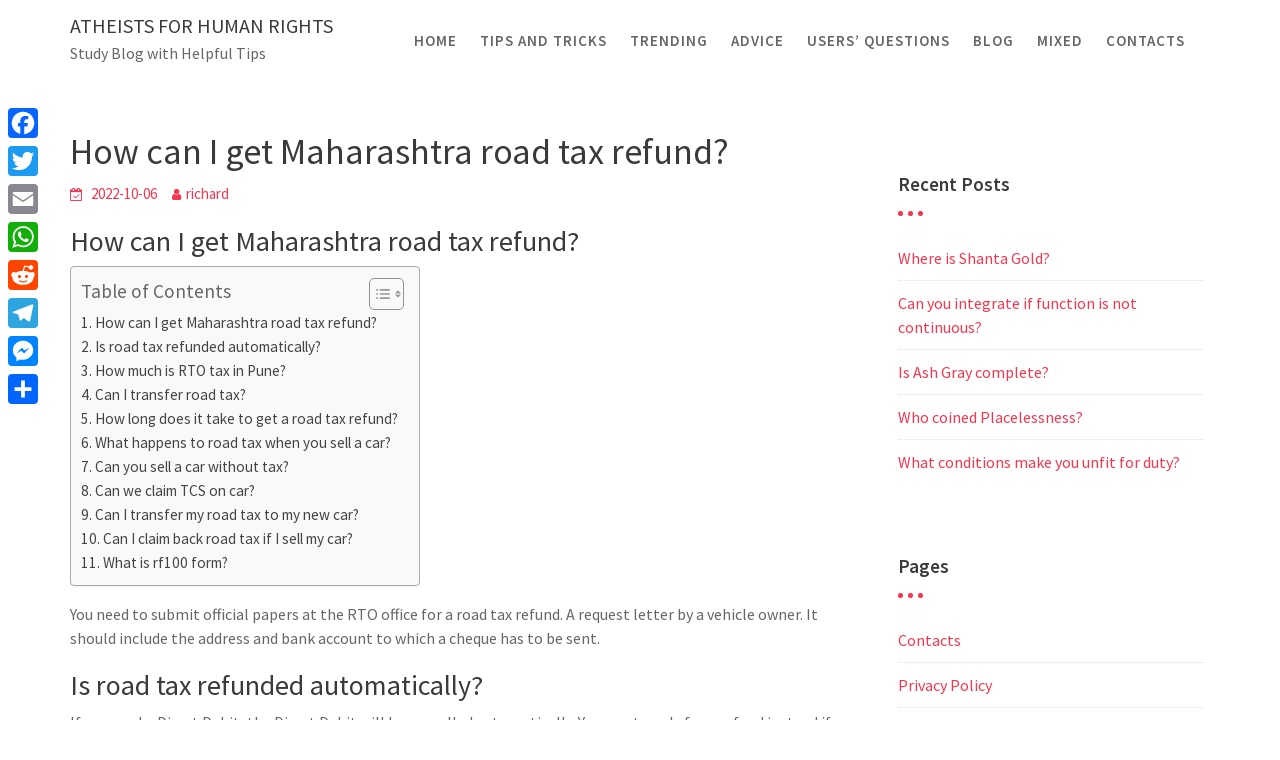

--- FILE ---
content_type: text/html; charset=UTF-8
request_url: https://www.atheistsforhumanrights.org/how-can-i-get-maharashtra-road-tax-refund/
body_size: 12799
content:
<!DOCTYPE html><html lang="en-US">
        	<head>

		        <meta charset="UTF-8">
         <meta name="viewport" content="width=device-width, initial-scale=1, maximum-scale=1, user-scalable=no">
        <link rel="profile" href="//gmpg.org/xfn/11">
        <title>How can I get Maharashtra road tax refund? &#8211; Atheists for human rights</title>
<meta name='robots' content='max-image-preview:large' />
	<style>img:is([sizes="auto" i], [sizes^="auto," i]) { contain-intrinsic-size: 3000px 1500px }</style>
	<link rel='dns-prefetch' href='//static.addtoany.com' />
<link rel='dns-prefetch' href='//www.atheistsforhumanrights.org' />
<link rel='dns-prefetch' href='//fonts.googleapis.com' />
<link rel='stylesheet' id='wp-block-library-css' href='https://www.atheistsforhumanrights.org/wp-includes/css/dist/block-library/style.min.css?ver=6.7.4' type='text/css' media='all' />
<style id='wp-block-library-theme-inline-css' type='text/css'>
.wp-block-audio :where(figcaption){color:#555;font-size:13px;text-align:center}.is-dark-theme .wp-block-audio :where(figcaption){color:#ffffffa6}.wp-block-audio{margin:0 0 1em}.wp-block-code{border:1px solid #ccc;border-radius:4px;font-family:Menlo,Consolas,monaco,monospace;padding:.8em 1em}.wp-block-embed :where(figcaption){color:#555;font-size:13px;text-align:center}.is-dark-theme .wp-block-embed :where(figcaption){color:#ffffffa6}.wp-block-embed{margin:0 0 1em}.blocks-gallery-caption{color:#555;font-size:13px;text-align:center}.is-dark-theme .blocks-gallery-caption{color:#ffffffa6}:root :where(.wp-block-image figcaption){color:#555;font-size:13px;text-align:center}.is-dark-theme :root :where(.wp-block-image figcaption){color:#ffffffa6}.wp-block-image{margin:0 0 1em}.wp-block-pullquote{border-bottom:4px solid;border-top:4px solid;color:currentColor;margin-bottom:1.75em}.wp-block-pullquote cite,.wp-block-pullquote footer,.wp-block-pullquote__citation{color:currentColor;font-size:.8125em;font-style:normal;text-transform:uppercase}.wp-block-quote{border-left:.25em solid;margin:0 0 1.75em;padding-left:1em}.wp-block-quote cite,.wp-block-quote footer{color:currentColor;font-size:.8125em;font-style:normal;position:relative}.wp-block-quote:where(.has-text-align-right){border-left:none;border-right:.25em solid;padding-left:0;padding-right:1em}.wp-block-quote:where(.has-text-align-center){border:none;padding-left:0}.wp-block-quote.is-large,.wp-block-quote.is-style-large,.wp-block-quote:where(.is-style-plain){border:none}.wp-block-search .wp-block-search__label{font-weight:700}.wp-block-search__button{border:1px solid #ccc;padding:.375em .625em}:where(.wp-block-group.has-background){padding:1.25em 2.375em}.wp-block-separator.has-css-opacity{opacity:.4}.wp-block-separator{border:none;border-bottom:2px solid;margin-left:auto;margin-right:auto}.wp-block-separator.has-alpha-channel-opacity{opacity:1}.wp-block-separator:not(.is-style-wide):not(.is-style-dots){width:100px}.wp-block-separator.has-background:not(.is-style-dots){border-bottom:none;height:1px}.wp-block-separator.has-background:not(.is-style-wide):not(.is-style-dots){height:2px}.wp-block-table{margin:0 0 1em}.wp-block-table td,.wp-block-table th{word-break:normal}.wp-block-table :where(figcaption){color:#555;font-size:13px;text-align:center}.is-dark-theme .wp-block-table :where(figcaption){color:#ffffffa6}.wp-block-video :where(figcaption){color:#555;font-size:13px;text-align:center}.is-dark-theme .wp-block-video :where(figcaption){color:#ffffffa6}.wp-block-video{margin:0 0 1em}:root :where(.wp-block-template-part.has-background){margin-bottom:0;margin-top:0;padding:1.25em 2.375em}
</style>
<style id='classic-theme-styles-inline-css' type='text/css'>
/*! This file is auto-generated */
.wp-block-button__link{color:#fff;background-color:#32373c;border-radius:9999px;box-shadow:none;text-decoration:none;padding:calc(.667em + 2px) calc(1.333em + 2px);font-size:1.125em}.wp-block-file__button{background:#32373c;color:#fff;text-decoration:none}
</style>
<style id='global-styles-inline-css' type='text/css'>
:root{--wp--preset--aspect-ratio--square: 1;--wp--preset--aspect-ratio--4-3: 4/3;--wp--preset--aspect-ratio--3-4: 3/4;--wp--preset--aspect-ratio--3-2: 3/2;--wp--preset--aspect-ratio--2-3: 2/3;--wp--preset--aspect-ratio--16-9: 16/9;--wp--preset--aspect-ratio--9-16: 9/16;--wp--preset--color--black: #000000;--wp--preset--color--cyan-bluish-gray: #abb8c3;--wp--preset--color--white: #ffffff;--wp--preset--color--pale-pink: #f78da7;--wp--preset--color--vivid-red: #cf2e2e;--wp--preset--color--luminous-vivid-orange: #ff6900;--wp--preset--color--luminous-vivid-amber: #fcb900;--wp--preset--color--light-green-cyan: #7bdcb5;--wp--preset--color--vivid-green-cyan: #00d084;--wp--preset--color--pale-cyan-blue: #8ed1fc;--wp--preset--color--vivid-cyan-blue: #0693e3;--wp--preset--color--vivid-purple: #9b51e0;--wp--preset--gradient--vivid-cyan-blue-to-vivid-purple: linear-gradient(135deg,rgba(6,147,227,1) 0%,rgb(155,81,224) 100%);--wp--preset--gradient--light-green-cyan-to-vivid-green-cyan: linear-gradient(135deg,rgb(122,220,180) 0%,rgb(0,208,130) 100%);--wp--preset--gradient--luminous-vivid-amber-to-luminous-vivid-orange: linear-gradient(135deg,rgba(252,185,0,1) 0%,rgba(255,105,0,1) 100%);--wp--preset--gradient--luminous-vivid-orange-to-vivid-red: linear-gradient(135deg,rgba(255,105,0,1) 0%,rgb(207,46,46) 100%);--wp--preset--gradient--very-light-gray-to-cyan-bluish-gray: linear-gradient(135deg,rgb(238,238,238) 0%,rgb(169,184,195) 100%);--wp--preset--gradient--cool-to-warm-spectrum: linear-gradient(135deg,rgb(74,234,220) 0%,rgb(151,120,209) 20%,rgb(207,42,186) 40%,rgb(238,44,130) 60%,rgb(251,105,98) 80%,rgb(254,248,76) 100%);--wp--preset--gradient--blush-light-purple: linear-gradient(135deg,rgb(255,206,236) 0%,rgb(152,150,240) 100%);--wp--preset--gradient--blush-bordeaux: linear-gradient(135deg,rgb(254,205,165) 0%,rgb(254,45,45) 50%,rgb(107,0,62) 100%);--wp--preset--gradient--luminous-dusk: linear-gradient(135deg,rgb(255,203,112) 0%,rgb(199,81,192) 50%,rgb(65,88,208) 100%);--wp--preset--gradient--pale-ocean: linear-gradient(135deg,rgb(255,245,203) 0%,rgb(182,227,212) 50%,rgb(51,167,181) 100%);--wp--preset--gradient--electric-grass: linear-gradient(135deg,rgb(202,248,128) 0%,rgb(113,206,126) 100%);--wp--preset--gradient--midnight: linear-gradient(135deg,rgb(2,3,129) 0%,rgb(40,116,252) 100%);--wp--preset--font-size--small: 13px;--wp--preset--font-size--medium: 20px;--wp--preset--font-size--large: 36px;--wp--preset--font-size--x-large: 42px;--wp--preset--spacing--20: 0.44rem;--wp--preset--spacing--30: 0.67rem;--wp--preset--spacing--40: 1rem;--wp--preset--spacing--50: 1.5rem;--wp--preset--spacing--60: 2.25rem;--wp--preset--spacing--70: 3.38rem;--wp--preset--spacing--80: 5.06rem;--wp--preset--shadow--natural: 6px 6px 9px rgba(0, 0, 0, 0.2);--wp--preset--shadow--deep: 12px 12px 50px rgba(0, 0, 0, 0.4);--wp--preset--shadow--sharp: 6px 6px 0px rgba(0, 0, 0, 0.2);--wp--preset--shadow--outlined: 6px 6px 0px -3px rgba(255, 255, 255, 1), 6px 6px rgba(0, 0, 0, 1);--wp--preset--shadow--crisp: 6px 6px 0px rgba(0, 0, 0, 1);}:where(.is-layout-flex){gap: 0.5em;}:where(.is-layout-grid){gap: 0.5em;}body .is-layout-flex{display: flex;}.is-layout-flex{flex-wrap: wrap;align-items: center;}.is-layout-flex > :is(*, div){margin: 0;}body .is-layout-grid{display: grid;}.is-layout-grid > :is(*, div){margin: 0;}:where(.wp-block-columns.is-layout-flex){gap: 2em;}:where(.wp-block-columns.is-layout-grid){gap: 2em;}:where(.wp-block-post-template.is-layout-flex){gap: 1.25em;}:where(.wp-block-post-template.is-layout-grid){gap: 1.25em;}.has-black-color{color: var(--wp--preset--color--black) !important;}.has-cyan-bluish-gray-color{color: var(--wp--preset--color--cyan-bluish-gray) !important;}.has-white-color{color: var(--wp--preset--color--white) !important;}.has-pale-pink-color{color: var(--wp--preset--color--pale-pink) !important;}.has-vivid-red-color{color: var(--wp--preset--color--vivid-red) !important;}.has-luminous-vivid-orange-color{color: var(--wp--preset--color--luminous-vivid-orange) !important;}.has-luminous-vivid-amber-color{color: var(--wp--preset--color--luminous-vivid-amber) !important;}.has-light-green-cyan-color{color: var(--wp--preset--color--light-green-cyan) !important;}.has-vivid-green-cyan-color{color: var(--wp--preset--color--vivid-green-cyan) !important;}.has-pale-cyan-blue-color{color: var(--wp--preset--color--pale-cyan-blue) !important;}.has-vivid-cyan-blue-color{color: var(--wp--preset--color--vivid-cyan-blue) !important;}.has-vivid-purple-color{color: var(--wp--preset--color--vivid-purple) !important;}.has-black-background-color{background-color: var(--wp--preset--color--black) !important;}.has-cyan-bluish-gray-background-color{background-color: var(--wp--preset--color--cyan-bluish-gray) !important;}.has-white-background-color{background-color: var(--wp--preset--color--white) !important;}.has-pale-pink-background-color{background-color: var(--wp--preset--color--pale-pink) !important;}.has-vivid-red-background-color{background-color: var(--wp--preset--color--vivid-red) !important;}.has-luminous-vivid-orange-background-color{background-color: var(--wp--preset--color--luminous-vivid-orange) !important;}.has-luminous-vivid-amber-background-color{background-color: var(--wp--preset--color--luminous-vivid-amber) !important;}.has-light-green-cyan-background-color{background-color: var(--wp--preset--color--light-green-cyan) !important;}.has-vivid-green-cyan-background-color{background-color: var(--wp--preset--color--vivid-green-cyan) !important;}.has-pale-cyan-blue-background-color{background-color: var(--wp--preset--color--pale-cyan-blue) !important;}.has-vivid-cyan-blue-background-color{background-color: var(--wp--preset--color--vivid-cyan-blue) !important;}.has-vivid-purple-background-color{background-color: var(--wp--preset--color--vivid-purple) !important;}.has-black-border-color{border-color: var(--wp--preset--color--black) !important;}.has-cyan-bluish-gray-border-color{border-color: var(--wp--preset--color--cyan-bluish-gray) !important;}.has-white-border-color{border-color: var(--wp--preset--color--white) !important;}.has-pale-pink-border-color{border-color: var(--wp--preset--color--pale-pink) !important;}.has-vivid-red-border-color{border-color: var(--wp--preset--color--vivid-red) !important;}.has-luminous-vivid-orange-border-color{border-color: var(--wp--preset--color--luminous-vivid-orange) !important;}.has-luminous-vivid-amber-border-color{border-color: var(--wp--preset--color--luminous-vivid-amber) !important;}.has-light-green-cyan-border-color{border-color: var(--wp--preset--color--light-green-cyan) !important;}.has-vivid-green-cyan-border-color{border-color: var(--wp--preset--color--vivid-green-cyan) !important;}.has-pale-cyan-blue-border-color{border-color: var(--wp--preset--color--pale-cyan-blue) !important;}.has-vivid-cyan-blue-border-color{border-color: var(--wp--preset--color--vivid-cyan-blue) !important;}.has-vivid-purple-border-color{border-color: var(--wp--preset--color--vivid-purple) !important;}.has-vivid-cyan-blue-to-vivid-purple-gradient-background{background: var(--wp--preset--gradient--vivid-cyan-blue-to-vivid-purple) !important;}.has-light-green-cyan-to-vivid-green-cyan-gradient-background{background: var(--wp--preset--gradient--light-green-cyan-to-vivid-green-cyan) !important;}.has-luminous-vivid-amber-to-luminous-vivid-orange-gradient-background{background: var(--wp--preset--gradient--luminous-vivid-amber-to-luminous-vivid-orange) !important;}.has-luminous-vivid-orange-to-vivid-red-gradient-background{background: var(--wp--preset--gradient--luminous-vivid-orange-to-vivid-red) !important;}.has-very-light-gray-to-cyan-bluish-gray-gradient-background{background: var(--wp--preset--gradient--very-light-gray-to-cyan-bluish-gray) !important;}.has-cool-to-warm-spectrum-gradient-background{background: var(--wp--preset--gradient--cool-to-warm-spectrum) !important;}.has-blush-light-purple-gradient-background{background: var(--wp--preset--gradient--blush-light-purple) !important;}.has-blush-bordeaux-gradient-background{background: var(--wp--preset--gradient--blush-bordeaux) !important;}.has-luminous-dusk-gradient-background{background: var(--wp--preset--gradient--luminous-dusk) !important;}.has-pale-ocean-gradient-background{background: var(--wp--preset--gradient--pale-ocean) !important;}.has-electric-grass-gradient-background{background: var(--wp--preset--gradient--electric-grass) !important;}.has-midnight-gradient-background{background: var(--wp--preset--gradient--midnight) !important;}.has-small-font-size{font-size: var(--wp--preset--font-size--small) !important;}.has-medium-font-size{font-size: var(--wp--preset--font-size--medium) !important;}.has-large-font-size{font-size: var(--wp--preset--font-size--large) !important;}.has-x-large-font-size{font-size: var(--wp--preset--font-size--x-large) !important;}
:where(.wp-block-post-template.is-layout-flex){gap: 1.25em;}:where(.wp-block-post-template.is-layout-grid){gap: 1.25em;}
:where(.wp-block-columns.is-layout-flex){gap: 2em;}:where(.wp-block-columns.is-layout-grid){gap: 2em;}
:root :where(.wp-block-pullquote){font-size: 1.5em;line-height: 1.6;}
</style>
<link rel='stylesheet' id='ez-toc-css' href='https://www.atheistsforhumanrights.org/wp-content/plugins/easy-table-of-contents/assets/css/screen.min.css?ver=2.0.71' type='text/css' media='all' />
<style id='ez-toc-inline-css' type='text/css'>
div#ez-toc-container .ez-toc-title {font-size: 120%;}div#ez-toc-container .ez-toc-title {font-weight: 500;}div#ez-toc-container ul li {font-size: 95%;}div#ez-toc-container ul li {font-weight: 500;}div#ez-toc-container nav ul ul li {font-size: 90%;}
.ez-toc-container-direction {direction: ltr;}.ez-toc-counter ul{counter-reset: item ;}.ez-toc-counter nav ul li a::before {content: counters(item, '.', decimal) '. ';display: inline-block;counter-increment: item;flex-grow: 0;flex-shrink: 0;margin-right: .2em; float: left; }.ez-toc-widget-direction {direction: ltr;}.ez-toc-widget-container ul{counter-reset: item ;}.ez-toc-widget-container nav ul li a::before {content: counters(item, '.', decimal) '. ';display: inline-block;counter-increment: item;flex-grow: 0;flex-shrink: 0;margin-right: .2em; float: left; }
</style>
<link rel='stylesheet' id='travel-way-googleapis-css' href='//fonts.googleapis.com/css?family=Playfair+Display:400,400i,700,700i,900,900i|Source+Sans+Pro:200,200i,300,300i,400,400i,600,600i,700,700i,900,900i' type='text/css' media='all' />
<link rel='stylesheet' id='bootstrap-css' href='https://www.atheistsforhumanrights.org/wp-content/themes/travel-way/assets/library/bootstrap/css/bootstrap.min.css?ver=3.3.6' type='text/css' media='all' />
<link rel='stylesheet' id='font-awesome-css' href='https://www.atheistsforhumanrights.org/wp-content/themes/travel-way/assets/library/Font-Awesome/css/font-awesome.min.css?ver=4.7.0' type='text/css' media='all' />
<link rel='stylesheet' id='slick-css' href='https://www.atheistsforhumanrights.org/wp-content/themes/travel-way/assets/library/slick/slick.css?ver=1.3.3' type='text/css' media='all' />
<link rel='stylesheet' id='magnific-popup-css' href='https://www.atheistsforhumanrights.org/wp-content/themes/travel-way/assets/library/magnific-popup/magnific-popup.css?ver=1.1.0' type='text/css' media='all' />
<link rel='stylesheet' id='travel-way-style-css' href='https://www.atheistsforhumanrights.org/wp-content/themes/travel-way/style.css?ver=6.7.4' type='text/css' media='all' />
<style id='travel-way-style-inline-css' type='text/css'>

            .top-header{
                background-color: #77a6f7;
            }
            .site-footer{
                background-color: #434a54;
            }
            .copy-right{
                background-color: #414852;
            }
	        .site-title:hover,
	        .site-title a:hover,
			 .at-social .socials li a,
			 .primary-color,
			 article.post .entry-header .cat-links a,
			 #travel-way-breadcrumbs a:hover,
			 #travel-way-breadcrumbs a:focus,
			 .woocommerce .star-rating, 
            .woocommerce ul.products li.product .star-rating,
            .woocommerce p.stars a,
            .woocommerce ul.products li.product .price,
            .woocommerce ul.products li.product .price ins .amount,
            .woocommerce a.button.add_to_cart_button:hover,
            .woocommerce a.button.add_to_cart_button:focus,
            .woocommerce a.added_to_cart:hover,
            .woocommerce a.added_to_cart:focus,
            .woocommerce a.button.product_type_grouped:hover,
            .woocommerce a.button.product_type_grouped:focus,
            .woocommerce a.button.product_type_external:hover,
            .woocommerce a.button.product_type_external:focus,
            .woocommerce .cart .button:hover,
            .woocommerce .cart .button:focus,
            .woocommerce .cart input.button:hover,
            .woocommerce .cart input.button:focus,
            .woocommerce #respond input#submit.alt:hover,
            .woocommerce #respond input#submit.alt:focus,
			.woocommerce a.button.alt:hover,
			.woocommerce a.button.alt:focus,
			.woocommerce button.button.alt:hover,
			.woocommerce button.button.alt:focus,
			.woocommerce input.button.alt:hover,
			.woocommerce input.button.alt:focus,
			.woocommerce .woocommerce-info .button:hover,
			.woocommerce .woocommerce-info .button:focus,
			.woocommerce .widget_shopping_cart_content .buttons a.button:hover,
			.woocommerce .widget_shopping_cart_content .buttons a.button:focus,
			.woocommerce div.product .woocommerce-tabs ul.tabs li a,
			.woocommerce-message::before,
			i.slick-arrow:hover,
			i.slick-arrow:focus,
			.acme-contact .contact-page-content ul li strong,
            .main-navigation .acme-normal-page .current_page_item a,
            .main-navigation .acme-normal-page .current-menu-item a,
            .main-navigation .active a,
            .main-navigation .navbar-nav >li a:hover,
            .main-navigation .navbar-nav >li a:focus,
            .main-navigation li li a:hover,
            .main-navigation li li a:focus,
            .acme-contact .contact-page-content ul li strong{
                color: #77a6f7;
            }
            .navbar .navbar-toggle:hover,
            .navbar .navbar-toggle:focus,
            .main-navigation .current_page_ancestor > a:before,
            .comment-form .form-submit input,
            .btn-primary,
            .wpcf7-form input.wpcf7-submit,
            .wpcf7-form input.wpcf7-submit:hover,
            .wpcf7-form input.wpcf7-submit:focus,
            .sm-up-container,
            .btn-primary.btn-reverse:before,
            #at-shortcode-bootstrap-modal .modal-header,
            article.post .entry-header .cat-links a,
            .primary-bg,
			.navigation.pagination .nav-links .page-numbers.current,
			.navigation.pagination .nav-links a.page-numbers:hover,
			.navigation.pagination .nav-links a.page-numbers:focus,
            .woocommerce .product .onsale,
			.woocommerce span.onsale,
			.woocommerce a.button.add_to_cart_button,
			.woocommerce a.added_to_cart,
            .woocommerce a.button.product_type_grouped,
			.woocommerce a.button.product_type_grouped,
			.woocommerce a.button.product_type_external,
			.woocommerce .single-product #respond input#submit.alt,
			.woocommerce .single-product a.button.alt,
			.woocommerce .single-product button.button.alt,
			.woocommerce .single-product input.button.alt,
			.woocommerce #respond input#submit.alt,
			.woocommerce a.button.alt,
			.woocommerce button.button.alt,
			.woocommerce input.button.alt,
			.woocommerce .widget_shopping_cart_content .buttons a.button,
			.woocommerce div.product .woocommerce-tabs ul.tabs li:hover,
			.woocommerce div.product .woocommerce-tabs ul.tabs li:focus,
			.woocommerce div.product .woocommerce-tabs ul.tabs li.active,
			.woocommerce .cart .button,
			.woocommerce .cart input.button,
			.woocommerce input.button:disabled, 
			.woocommerce input.button:disabled[disabled],
			.woocommerce input.button:disabled:hover, 
			.woocommerce input.button:disabled:focus, 
			.woocommerce input.button:disabled[disabled]:hover,
			.woocommerce input.button:disabled[disabled]:focus,
			 .woocommerce nav.woocommerce-pagination ul li a:focus, 
			 .woocommerce nav.woocommerce-pagination ul li a:hover, 
			 .woocommerce nav.woocommerce-pagination ul li a:focus, 
			 .woocommerce nav.woocommerce-pagination ul li span.current,
			 .woocommerce a.button.wc-forward,
			 .woocommerce .widget_price_filter .ui-slider .ui-slider-range,
			 .woocommerce .widget_price_filter .ui-slider .ui-slider-handle,
			 .navbar .cart-wrap .acme-cart-views a span,
             .woocommerce-MyAccount-navigation ul > li> a:hover,
             .woocommerce-MyAccount-navigation ul > li> a:focus,
             .woocommerce-MyAccount-navigation ul > li.is-active > a,
              .woocommerce a.button.alt.disabled, 
              .woocommerce a.button.alt.disabled:hover, 
              .woocommerce a.button.alt.disabled:focus, 
              .woocommerce a.button.alt:disabled, 
              .woocommerce a.button.alt:disabled:hover, 
              .woocommerce a.button.alt:disabled:focus, 
              .woocommerce a.button.alt:disabled[disabled], 
              .woocommerce a.button.alt:disabled[disabled]:hover, 
              .woocommerce a.button.alt:disabled[disabled]:focus, 
              .woocommerce button.button.alt.disabled{
                background-color: #77a6f7;
                color:#fff;
                border:1px solid #77a6f7;
            }
            .woocommerce .cart .button, 
            .woocommerce .cart input.button,
            .woocommerce a.button.add_to_cart_button,
            .woocommerce a.added_to_cart,
            .woocommerce a.button.product_type_grouped,
            .woocommerce a.button.product_type_external,
            .woocommerce .cart .button,
            .woocommerce .single-product #respond input#submit.alt,
			.woocommerce .single-product a.button.alt,
			.woocommerce .single-product button.button.alt,
			.woocommerce .single-product input.button.alt,
			.woocommerce #respond input#submit.alt,
			.woocommerce a.button.alt,
			.woocommerce button.button.alt,
			.woocommerce input.button.alt,
			.woocommerce .widget_shopping_cart_content .buttons a.button,
			.woocommerce div.product .woocommerce-tabs ul.tabs:before{
                border: 1px solid #77a6f7;
            }
            .blog article.sticky{
                border-bottom: 2px solid #77a6f7;
            }
        a,
        .posted-on a,
        .single-item .fa,
        .author.vcard a,
        .cat-links a,
        .comments-link a,
        .edit-link a,
        .tags-links a,
        .byline a,
        .nav-links a,
        .widget li a,
        .entry-meta i.fa, 
        .entry-footer i.fa{
            color: #f4364f;
        }
        a:hover,
        a:active,
        a:focus,
        .posted-on a:hover,
        .posted-on a:focus,
        .single-item .fa:hover,
        .single-item .fa:focus,
        .author.vcard a:hover,
        .author.vcard a:focus,
        .cat-links a:hover,
        .cat-links a:focus,
        .comments-link a:hover,
        .comments-link a:focus,
        .edit-link a:hover,
        .edit-link a:focus,
        .tags-links a:hover,
        .tags-links a:focus,
        .byline a:hover,
        .byline a:focus,
        .nav-links a:hover,
        .nav-links a:focus,
        .widget li a:hover,
        .widget li a:focus{
            color: #fc002a;
        }
       .btn-reverse{
            color: #77a6f7;
        }
       .btn-reverse:hover,
       .btn-reverse:focus,
       .image-slider-wrapper .slider-content .btn-reverse:hover,
       .image-slider-wrapper .slider-content .btn-reverse:focus,
       .at-widgets.at-parallax .btn-reverse:hover,
       .at-widgets.at-parallax .btn-reverse:focus{
            background: #77a6f7;
            color:#fff;
            border-color:#77a6f7;
        }        
       .woocommerce #respond input#submit, 
       .woocommerce a.button, 
       .woocommerce button.button, 
       .woocommerce input.button{
            background: #77a6f7;
            color:#fff;
        }
       .team-img-box:before{
            -webkit-box-shadow: 0 -106px 92px -35px #77a6f7 inset;
			box-shadow: 0 -106px 92px -35px #77a6f7 inset;
        }
        article.post .entry-header .cat-links a:after{
            background: #77a6f7;
        }
        .contact-form div.wpforms-container-full .wpforms-form input[type='submit'], 
        .contact-form div.wpforms-container-full .wpforms-form button[type='submit'], 
        .contact-form div.wpforms-container-full .wpforms-form .wpforms-page-button{
			background-color: #77a6f7;
            color:#fff;
            border:1px solid #77a6f7;
        }
        .at-widget-title-wrapper:after{
            background-color: #f4364f;
            box-shadow: 15px 0 #f4364f, -15px 0 #f4364f;

        }
        .sidebar .widget-title::after {
            background-color: #f4364f;
            box-shadow: 10px 0 #f4364f, -10px 0 #f4364f;

        }
        .summary.entry-summary .price ins .woocommerce-price-amount.amount{
            color: #f4364f;

        }
        .featured-entries-col + .at-action-wrapper .slick-arrow{
            background-color: #77a6f7;
            border: 2px solid #f7faff;

        }
        .search-block #searchsubmit, 
        .widget_search #searchsubmit{
            background-color: #77a6f7;
            color:#fff;

        }
        .woocommerce ul.products li.product .price,
        .woocommerce ul.products li.product .price ins .amount{
            color: #f4364f;
        }
</style>
<link rel='stylesheet' id='travel-way-block-front-styles-css' href='https://www.atheistsforhumanrights.org/wp-content/themes/travel-way/acmethemes/gutenberg/gutenberg-front.css?ver=1.0' type='text/css' media='all' />
<link rel='stylesheet' id='addtoany-css' href='https://www.atheistsforhumanrights.org/wp-content/plugins/add-to-any/addtoany.min.css?ver=1.16' type='text/css' media='all' />
<style id='addtoany-inline-css' type='text/css'>
@media screen and (max-width:980px){
.a2a_floating_style.a2a_vertical_style{display:none;}
}
</style>
<script type="text/javascript" id="addtoany-core-js-before">
/* <![CDATA[ */
window.a2a_config=window.a2a_config||{};a2a_config.callbacks=[];a2a_config.overlays=[];a2a_config.templates={};
/* ]]> */
</script>
<script type="text/javascript" defer src="https://static.addtoany.com/menu/page.js" id="addtoany-core-js"></script>
<script type="text/javascript" src="https://www.atheistsforhumanrights.org/wp-includes/js/jquery/jquery.min.js?ver=3.7.1" id="jquery-core-js"></script>
<script type="text/javascript" src="https://www.atheistsforhumanrights.org/wp-includes/js/jquery/jquery-migrate.min.js?ver=3.4.1" id="jquery-migrate-js"></script>
<script type="text/javascript" defer src="https://www.atheistsforhumanrights.org/wp-content/plugins/add-to-any/addtoany.min.js?ver=1.1" id="addtoany-jquery-js"></script>
<!--[if lt IE 9]>
<script type="text/javascript" src="https://www.atheistsforhumanrights.org/wp-content/themes/travel-way/assets/library/html5shiv/html5shiv.min.js?ver=3.7.3" id="html5-js"></script>
<![endif]-->
<!--[if lt IE 9]>
<script type="text/javascript" src="https://www.atheistsforhumanrights.org/wp-content/themes/travel-way/assets/library/respond/respond.min.js?ver=1.1.2" id="respond-js"></script>
<![endif]-->
<link rel="https://api.w.org/" href="https://www.atheistsforhumanrights.org/wp-json/" /><link rel="alternate" title="JSON" type="application/json" href="https://www.atheistsforhumanrights.org/wp-json/wp/v2/posts/9914" /><meta name="generator" content="WordPress 6.7.4" />
<link rel="canonical" href="https://www.atheistsforhumanrights.org/how-can-i-get-maharashtra-road-tax-refund/" />
<link rel='shortlink' href='https://www.atheistsforhumanrights.org/?p=9914' />
<link rel="alternate" title="oEmbed (JSON)" type="application/json+oembed" href="https://www.atheistsforhumanrights.org/wp-json/oembed/1.0/embed?url=https%3A%2F%2Fwww.atheistsforhumanrights.org%2Fhow-can-i-get-maharashtra-road-tax-refund%2F" />
<link rel="alternate" title="oEmbed (XML)" type="text/xml+oembed" href="https://www.atheistsforhumanrights.org/wp-json/oembed/1.0/embed?url=https%3A%2F%2Fwww.atheistsforhumanrights.org%2Fhow-can-i-get-maharashtra-road-tax-refund%2F&#038;format=xml" />
<link rel="icon" href="https://www.atheistsforhumanrights.org/wp-content/uploads/2022/12/cropped-AmericanAtheists-1-32x32.png" sizes="32x32" />
<link rel="icon" href="https://www.atheistsforhumanrights.org/wp-content/uploads/2022/12/cropped-AmericanAtheists-1-192x192.png" sizes="192x192" />
<link rel="apple-touch-icon" href="https://www.atheistsforhumanrights.org/wp-content/uploads/2022/12/cropped-AmericanAtheists-1-180x180.png" />
<meta name="msapplication-TileImage" content="https://www.atheistsforhumanrights.org/wp-content/uploads/2022/12/cropped-AmericanAtheists-1-270x270.png" />

	</head>
<body class="post-template-default single single-post postid-9914 single-format-standard acme-animate right-sidebar">

        <div class="site" id="page">
                <a class="skip-link screen-reader-text" href="#content">Skip to content</a>
                <div class="navbar at-navbar  travel-way-sticky" id="navbar" role="navigation">
            <div class="container">
                <div class="navbar-header">
                    <button type="button" class="navbar-toggle" data-toggle="collapse" data-target=".navbar-collapse"><i class="fa fa-bars"></i></button>
                                                    <p class="site-title">
                                    <a href="https://www.atheistsforhumanrights.org/" title="Atheists for human rights" rel="home">Atheists for human rights</a>
                                </p>
                                                            <p class="site-description">Study Blog with Helpful Tips</p>
                                            </div>
                <div class="at-beside-navbar-header">
	                        <div class="search-woo desktop-only">
			        </div>
		<div class="main-navigation navbar-collapse collapse">
			<ul id="primary-menu" class="nav navbar-nav  acme-normal-page"><li id="menu-item-552" class="menu-item menu-item-type-custom menu-item-object-custom menu-item-home menu-item-552"><a href="https://www.atheistsforhumanrights.org">Home</a></li>
<li id="menu-item-557" class="menu-item menu-item-type-taxonomy menu-item-object-category menu-item-557"><a href="https://www.atheistsforhumanrights.org/category/tips-and-tricks/">Tips and tricks</a></li>
<li id="menu-item-553" class="menu-item menu-item-type-taxonomy menu-item-object-category menu-item-553"><a href="https://www.atheistsforhumanrights.org/category/trending/">Trending</a></li>
<li id="menu-item-554" class="menu-item menu-item-type-taxonomy menu-item-object-category menu-item-554"><a href="https://www.atheistsforhumanrights.org/category/advice/">Advice</a></li>
<li id="menu-item-556" class="menu-item menu-item-type-taxonomy menu-item-object-category menu-item-556"><a href="https://www.atheistsforhumanrights.org/category/users-questions/">Users&#8217; questions</a></li>
<li id="menu-item-558" class="menu-item menu-item-type-taxonomy menu-item-object-category current-post-ancestor current-menu-parent current-post-parent menu-item-558"><a href="https://www.atheistsforhumanrights.org/category/blog/">Blog</a></li>
<li id="menu-item-555" class="menu-item menu-item-type-taxonomy menu-item-object-category menu-item-555"><a href="https://www.atheistsforhumanrights.org/category/mixed/">Mixed</a></li>
<li id="menu-item-28" class="menu-item menu-item-type-post_type menu-item-object-page menu-item-28"><a href="https://www.atheistsforhumanrights.org/contacts/">Contacts</a></li>
</ul>		</div><!--/.nav-collapse -->
		                </div>
                <!--.at-beside-navbar-header-->
            </div>
        </div>
        <div class="wrapper inner-main-title">
    	<div class="container">
		<header class="entry-header init-animate">
			<h2 class="entry-title">Blog</h2><div class='breadcrumbs init-animate'><div id='travel-way-breadcrumbs'><div role="navigation" aria-label="Breadcrumbs" class="breadcrumb-trail breadcrumbs" itemprop="breadcrumb"><ul class="trail-items" itemscope itemtype="http://schema.org/BreadcrumbList"><meta name="numberOfItems" content="3" /><meta name="itemListOrder" content="Ascending" /><li itemprop="itemListElement" itemscope itemtype="http://schema.org/ListItem" class="trail-item trail-begin"><a href="https://www.atheistsforhumanrights.org/" rel="home" itemprop="item"><span itemprop="name">Home</span></a><meta itemprop="position" content="1" /></li><li itemprop="itemListElement" itemscope itemtype="http://schema.org/ListItem" class="trail-item"><a href="https://www.atheistsforhumanrights.org/category/blog/" itemprop="item"><span itemprop="name">Blog</span></a><meta itemprop="position" content="2" /></li><li class="trail-item trail-end"><span><span>How can I get Maharashtra road tax refund?</span></span></li></ul></div></div></div>		</header><!-- .entry-header -->
	</div>
</div>
<div id="content" class="site-content container clearfix">
		<div id="primary" class="content-area">
		<main id="main" class="site-main" role="main">
		<article id="post-9914" class="init-animate post-9914 post type-post status-publish format-standard hentry category-blog">
	<div class="content-wrapper">
				<div class="entry-content ">
			
            <div class="entry-header-title">
	            <h1 class="entry-title">How can I get Maharashtra road tax refund?</h1>            </div>
            <footer class="entry-footer">
	            <i class="fa fa-calendar-check-o" aria-hidden="true"></i> <span class="posted-on"><a href="https://www.atheistsforhumanrights.org/how-can-i-get-maharashtra-road-tax-refund/" rel="bookmark"><time class="entry-date published updated" datetime="2022-10-06T00:00:00+03:00">2022-10-06</time></a></span><span class="author vcard"><i class="fa fa-user"></i><a class="url fn n" href="https://www.atheistsforhumanrights.org/author/tspgruhjysicfkj/">richard</a></span>            </footer><!-- .entry-footer -->
			<h2><span class="ez-toc-section" id="How_can_I_get_Maharashtra_road_tax_refund"></span>How can I get Maharashtra road tax refund?<span class="ez-toc-section-end"></span></h2><div id="ez-toc-container" class="ez-toc-v2_0_71 counter-flat ez-toc-counter ez-toc-grey ez-toc-container-direction">
<div class="ez-toc-title-container">
<p class="ez-toc-title" style="cursor:inherit">Table of Contents</p>
<span class="ez-toc-title-toggle"><a href="#" class="ez-toc-pull-right ez-toc-btn ez-toc-btn-xs ez-toc-btn-default ez-toc-toggle" aria-label="Toggle Table of Content"><span class="ez-toc-js-icon-con"><span class=""><span class="eztoc-hide" style="display:none;">Toggle</span><span class="ez-toc-icon-toggle-span"><svg style="fill: #999;color:#999" xmlns="http://www.w3.org/2000/svg" class="list-377408" width="20px" height="20px" viewBox="0 0 24 24" fill="none"><path d="M6 6H4v2h2V6zm14 0H8v2h12V6zM4 11h2v2H4v-2zm16 0H8v2h12v-2zM4 16h2v2H4v-2zm16 0H8v2h12v-2z" fill="currentColor"></path></svg><svg style="fill: #999;color:#999" class="arrow-unsorted-368013" xmlns="http://www.w3.org/2000/svg" width="10px" height="10px" viewBox="0 0 24 24" version="1.2" baseProfile="tiny"><path d="M18.2 9.3l-6.2-6.3-6.2 6.3c-.2.2-.3.4-.3.7s.1.5.3.7c.2.2.4.3.7.3h11c.3 0 .5-.1.7-.3.2-.2.3-.5.3-.7s-.1-.5-.3-.7zM5.8 14.7l6.2 6.3 6.2-6.3c.2-.2.3-.5.3-.7s-.1-.5-.3-.7c-.2-.2-.4-.3-.7-.3h-11c-.3 0-.5.1-.7.3-.2.2-.3.5-.3.7s.1.5.3.7z"/></svg></span></span></span></a></span></div>
<nav><ul class='ez-toc-list ez-toc-list-level-1 ' ><li class='ez-toc-page-1'><a class="ez-toc-link ez-toc-heading-1" href="#How_can_I_get_Maharashtra_road_tax_refund" title="How can I get Maharashtra road tax refund?">How can I get Maharashtra road tax refund?</a></li><li class='ez-toc-page-1'><a class="ez-toc-link ez-toc-heading-2" href="#Is_road_tax_refunded_automatically" title="Is road tax refunded automatically?">Is road tax refunded automatically?</a></li><li class='ez-toc-page-1'><a class="ez-toc-link ez-toc-heading-3" href="#How_much_is_RTO_tax_in_Pune" title="How much is RTO tax in Pune?">How much is RTO tax in Pune?</a></li><li class='ez-toc-page-1'><a class="ez-toc-link ez-toc-heading-4" href="#Can_I_transfer_road_tax" title="Can I transfer road tax?">Can I transfer road tax?</a></li><li class='ez-toc-page-1'><a class="ez-toc-link ez-toc-heading-5" href="#How_long_does_it_take_to_get_a_road_tax_refund" title="How long does it take to get a road tax refund?">How long does it take to get a road tax refund?</a></li><li class='ez-toc-page-1'><a class="ez-toc-link ez-toc-heading-6" href="#What_happens_to_road_tax_when_you_sell_a_car" title="What happens to road tax when you sell a car?">What happens to road tax when you sell a car?</a></li><li class='ez-toc-page-1'><a class="ez-toc-link ez-toc-heading-7" href="#Can_you_sell_a_car_without_tax" title="Can you sell a car without tax?">Can you sell a car without tax?</a></li><li class='ez-toc-page-1'><a class="ez-toc-link ez-toc-heading-8" href="#Can_we_claim_TCS_on_car" title="Can we claim TCS on car?">Can we claim TCS on car?</a></li><li class='ez-toc-page-1'><a class="ez-toc-link ez-toc-heading-9" href="#Can_I_transfer_my_road_tax_to_my_new_car" title="Can I transfer my road tax to my new car?">Can I transfer my road tax to my new car?</a></li><li class='ez-toc-page-1'><a class="ez-toc-link ez-toc-heading-10" href="#Can_I_claim_back_road_tax_if_I_sell_my_car" title="Can I claim back road tax if I sell my car?">Can I claim back road tax if I sell my car?</a></li><li class='ez-toc-page-1'><a class="ez-toc-link ez-toc-heading-11" href="#What_is_rf100_form" title="What is rf100 form?">What is rf100 form?</a></li></ul></nav></div>

<p>You need to submit official papers at the RTO office for a road tax refund. A request letter by a vehicle owner. It should include the address and bank account to which a cheque has to be sent.</p>
<h2><span class="ez-toc-section" id="Is_road_tax_refunded_automatically"></span>Is road tax refunded automatically?<span class="ez-toc-section-end"></span></h2>
<p>If you pay by Direct Debit, the Direct Debit will be cancelled automatically. You must apply for a refund instead if your vehicle had a personalised registration number that you want to keep. You&#8217;ll automatically get a refund cheque for any full months left on your vehicle tax.</p><div class='code-block code-block-2' style='margin: 8px auto; text-align: center; display: block; clear: both;'>
<script async="async" data-cfasync="false" src="//impulsiveappraise.com/2bd8712ed6677f928dbd369961374feb/invoke.js"></script>
<div id="container-2bd8712ed6677f928dbd369961374feb"></div></div>

<p><strong>How do I get a refund on my motor tax?</strong></p>
<p>Refunds of motor tax Your application for a refund should be made directly to your local Motor Tax Office on Form RF120 (pdf). You can claim a refund of motor tax if: The vehicle has been scrapped, destroyed or sent permanently out of the State. The vehicle has been stolen and has not been recovered by the owner.</p>
<h3><span class="ez-toc-section" id="How_much_is_RTO_tax_in_Pune"></span>How much is RTO tax in Pune?<span class="ez-toc-section-end"></span></h3>
<p>Road Tax Pune For All First-Time Registrations:</p>
<table>
<tr>
<th>Two-Wheeler Engine Capacity</th>
<th>Road Tax Pune</th>
</tr>
<tr>
<td>Up to 99 cc</td>
<td>10% of the vehicle&#8217;s cost, subject to a minimum of ₹ 1,500</td>
</tr>
<tr>
<td>From 100 cc to 299 cc</td>
<td>11% of the vehicle&#8217;s cost, subject to a minimum of ₹ 1,500</td>
</tr>
<tr>
<td>More than 299 cc</td>
<td>12% of the vehicle&#8217;s cost, subject to a minimum of ₹ 1,500</td>
</tr>
</table>
<h3><span class="ez-toc-section" id="Can_I_transfer_road_tax"></span>Can I transfer road tax?<span class="ez-toc-section-end"></span></h3>
<p>Road tax is not transferable between owners of a car even if you&#8217;re family members since the new rules came into force in 2014 that put an end to issuing of tax discs and allowed sellers to get a full refund on the sold car&#8217;s remaining months&#8217; tax.</p>
<p><strong>How do I claim my TCS car refund?</strong></p>
<p>In case the buyer has not any tax liability, then TCS amount will be refunded after filing of Income Tax Return. The TCS collected by the buyer is credited against the PAN of the buyer. Your tax statement 26AS will show it and you can claim credit for it by deducting it from total tax payable for the year.</p>
<h2><span class="ez-toc-section" id="How_long_does_it_take_to_get_a_road_tax_refund"></span>How long does it take to get a road tax refund?<span class="ez-toc-section-end"></span></h2>
<p>When will my road tax refund arrive? You should receive a cheque for your road tax refund amount in the post after six weeks.</p>
<h2><span class="ez-toc-section" id="What_happens_to_road_tax_when_you_sell_a_car"></span>What happens to road tax when you sell a car?<span class="ez-toc-section-end"></span></h2>
<p>Road tax is now non-transferable, meaning that when you sell your car, your tax does not go with it, so it&#8217;s down to you to declare the sale of your car with the DVLA. It is then the responsibility of the new keeper to register the car as theirs and start paying its road tax straight away.</p>
<p><strong>Do we need to pay road tax again in Maharashtra?</strong></p>
<p>According to the Central Motor Vehicles Act, if a car is being used for more than a year, then it is compulsory to pay the whole amount of road tax at once.</p>
<h3><span class="ez-toc-section" id="Can_you_sell_a_car_without_tax"></span>Can you sell a car without tax?<span class="ez-toc-section-end"></span></h3>
<p>Fortunately, you can sell your car to us whether it&#8217;s taxed or not. Valid, up-to-date road tax is required while you continue to use or store your car on a public road, otherwise it could be clamped or taken away by the authorities.</p>
<h3><span class="ez-toc-section" id="Can_we_claim_TCS_on_car"></span>Can we claim TCS on car?<span class="ez-toc-section-end"></span></h3>
<p>Yes, TCS is to be collected, as the seller create a single invoice, it can be for two different parts of motor vehicle. So even though the individual value do not exceed Rs. Ten Lakhs, but if the invoice amount exceeds Rs. 10,00,000, then TCS is to be collected from customers.</p>
<p><strong>What is TCS tax on car?</strong></p>
<p>So, if you&#8217;re planning to purchase a new vehicle, make sure you have filed your tax returns on time. Else, be ready to pay an additional 5% TCS over and above the 0.75% TCS which is charged on vehicles that cost above Rs. 10 lakh.</p>
<h2><span class="ez-toc-section" id="Can_I_transfer_my_road_tax_to_my_new_car"></span>Can I transfer my road tax to my new car?<span class="ez-toc-section-end"></span></h2>
<p>While car owners were previously able to carry over any remaining months of tax to a new vehicle, this is no longer the case – the seller can&#8217;t transfer it. Most importantly, you cannot drive the car until you tax it and you cannot tax it until you buy the car. If your car is not taxed, your insurance may be invalid.</p>
<h2><span class="ez-toc-section" id="Can_I_claim_back_road_tax_if_I_sell_my_car"></span>Can I claim back road tax if I sell my car?<span class="ez-toc-section-end"></span></h2>
<p>As a seller, you need to notify the DVLA immediately when you sell your car (or transfer ownership) to someone else. You will only receive a refund for any whole months of road tax outstanding, so if you sell your car on the first of the month then you still have to pay for that full month of road tax.</p>
<p><strong>What is a RF150?</strong></p>
<p>An off-road declaration can be done online or using an RF150 form. The form can be sent to the Motor TAX Office. Tax is generally due on a vehicle: from the month of ownership of the current registered owner. from the date of expiry of the previous tax disc or.</p>
<h3><span class="ez-toc-section" id="What_is_rf100_form"></span>What is rf100 form?<span class="ez-toc-section-end"></span></h3>
<p>This form may be used to apply for a Motor Tax Disc for a vehicle which has already been registered by the Revenue Commissioners. This form should be brought or posted to the Motor Tax Office of the District where the vehicle is ordinarily kept.</p>
<p><iframe title="Road Tax Refund Kaise Kare in Hindi l How to Apply for RTO Road Tax Refund l Road Tax Refund Online" width="640" height="360" src="https://www.youtube.com/embed/F-QbVmDyU14?feature=oembed" frameborder="0" allow="accelerometer; autoplay; clipboard-write; encrypted-media; gyroscope; picture-in-picture; web-share" referrerpolicy="strict-origin-when-cross-origin" allowfullscreen></iframe></p>
<div class="addtoany_share_save_container addtoany_content addtoany_content_bottom"><div class="a2a_kit a2a_kit_size_30 addtoany_list" data-a2a-url="https://www.atheistsforhumanrights.org/how-can-i-get-maharashtra-road-tax-refund/" data-a2a-title="How can I get Maharashtra road tax refund?"><a class="a2a_button_facebook" href="https://www.addtoany.com/add_to/facebook?linkurl=https%3A%2F%2Fwww.atheistsforhumanrights.org%2Fhow-can-i-get-maharashtra-road-tax-refund%2F&amp;linkname=How%20can%20I%20get%20Maharashtra%20road%20tax%20refund%3F" title="Facebook" rel="nofollow noopener" target="_blank"></a><a class="a2a_button_twitter" href="https://www.addtoany.com/add_to/twitter?linkurl=https%3A%2F%2Fwww.atheistsforhumanrights.org%2Fhow-can-i-get-maharashtra-road-tax-refund%2F&amp;linkname=How%20can%20I%20get%20Maharashtra%20road%20tax%20refund%3F" title="Twitter" rel="nofollow noopener" target="_blank"></a><a class="a2a_button_email" href="https://www.addtoany.com/add_to/email?linkurl=https%3A%2F%2Fwww.atheistsforhumanrights.org%2Fhow-can-i-get-maharashtra-road-tax-refund%2F&amp;linkname=How%20can%20I%20get%20Maharashtra%20road%20tax%20refund%3F" title="Email" rel="nofollow noopener" target="_blank"></a><a class="a2a_button_whatsapp" href="https://www.addtoany.com/add_to/whatsapp?linkurl=https%3A%2F%2Fwww.atheistsforhumanrights.org%2Fhow-can-i-get-maharashtra-road-tax-refund%2F&amp;linkname=How%20can%20I%20get%20Maharashtra%20road%20tax%20refund%3F" title="WhatsApp" rel="nofollow noopener" target="_blank"></a><a class="a2a_button_reddit" href="https://www.addtoany.com/add_to/reddit?linkurl=https%3A%2F%2Fwww.atheistsforhumanrights.org%2Fhow-can-i-get-maharashtra-road-tax-refund%2F&amp;linkname=How%20can%20I%20get%20Maharashtra%20road%20tax%20refund%3F" title="Reddit" rel="nofollow noopener" target="_blank"></a><a class="a2a_button_telegram" href="https://www.addtoany.com/add_to/telegram?linkurl=https%3A%2F%2Fwww.atheistsforhumanrights.org%2Fhow-can-i-get-maharashtra-road-tax-refund%2F&amp;linkname=How%20can%20I%20get%20Maharashtra%20road%20tax%20refund%3F" title="Telegram" rel="nofollow noopener" target="_blank"></a><a class="a2a_button_facebook_messenger" href="https://www.addtoany.com/add_to/facebook_messenger?linkurl=https%3A%2F%2Fwww.atheistsforhumanrights.org%2Fhow-can-i-get-maharashtra-road-tax-refund%2F&amp;linkname=How%20can%20I%20get%20Maharashtra%20road%20tax%20refund%3F" title="Messenger" rel="nofollow noopener" target="_blank"></a><a class="a2a_dd addtoany_share_save addtoany_share" href="https://www.addtoany.com/share"></a></div></div><!-- CONTENT END 2 -->
		</div><!-- .entry-content -->
	</div>
</article><!-- #post-## -->            <div class="clearfix"></div>
			
	<nav class="navigation post-navigation" aria-label="Posts">
		<h2 class="screen-reader-text">Post navigation</h2>
		<div class="nav-links"><div class="nav-previous"><a href="https://www.atheistsforhumanrights.org/what-is-a-shape-worksheet/" rel="prev">What is a shape worksheet?</a></div><div class="nav-next"><a href="https://www.atheistsforhumanrights.org/what-is-online-membership-system/" rel="next">What is online membership system?</a></div></div>
	</nav>		</main><!-- #main -->
	</div><!-- #primary -->
	    <div id="secondary-right" class="at-fixed-width widget-area sidebar secondary-sidebar" role="complementary">
        <div id="sidebar-section-top" class="widget-area sidebar clearfix">
			
		<section id="recent-posts-3" class="widget widget_recent_entries">
		<h2 class="widget-title">Recent Posts</h2>
		<ul>
											<li>
					<a href="https://www.atheistsforhumanrights.org/where-is-shanta-gold/">Where is Shanta Gold?</a>
									</li>
											<li>
					<a href="https://www.atheistsforhumanrights.org/can-you-integrate-if-function-is-not-continuous/">Can you integrate if function is not continuous?</a>
									</li>
											<li>
					<a href="https://www.atheistsforhumanrights.org/is-ash-gray-complete/">Is Ash Gray complete?</a>
									</li>
											<li>
					<a href="https://www.atheistsforhumanrights.org/who-coined-placelessness/">Who coined Placelessness?</a>
									</li>
											<li>
					<a href="https://www.atheistsforhumanrights.org/what-conditions-make-you-unfit-for-duty/">What conditions make you unfit for duty?</a>
									</li>
					</ul>

		</section><section id="pages-3" class="widget widget_pages"><h2 class="widget-title">Pages</h2>
			<ul>
				<li class="page_item page-item-20"><a href="https://www.atheistsforhumanrights.org/contacts/">Contacts</a></li>
<li class="page_item page-item-22"><a href="https://www.atheistsforhumanrights.org/privacy-policy/">Privacy Policy</a></li>
<li class="page_item page-item-24"><a href="https://www.atheistsforhumanrights.org/terms-and-conditions/">Terms and Conditions</a></li>
			</ul>

			</section>        </div>
    </div>
</div><!-- #content -->
        <div class="clearfix"></div>
        <footer class="site-footer" style=" ">
                        <div class="copy-right">
                <div class='container'>
                    <div class="row">
                        <div class="col-sm-6 init-animate">
                            <div class="footer-copyright text-left">
	                                                                <p class="at-display-inline-block">
			                            &copy; All right reserved                                    </p>
	                            <div class="site-info at-display-inline-block">Travel Way by <a href="http://www.acmethemes.com/" rel="designer">Acme Themes</a></div><!-- .site-info -->                            </div>
                        </div>
                        <div class="col-sm-6 init-animate">
                            <div class='at-first-level-nav text-right'><div class="menu"><ul>
<li class="page_item page-item-20"><a href="https://www.atheistsforhumanrights.org/contacts/">Contacts</a></li>
<li class="page_item page-item-22"><a href="https://www.atheistsforhumanrights.org/privacy-policy/">Privacy Policy</a></li>
<li class="page_item page-item-24"><a href="https://www.atheistsforhumanrights.org/terms-and-conditions/">Terms and Conditions</a></li>
</ul></div>
</div>                        </div>
                    </div>
                </div>
                <a href="#page" class="sm-up-container"><i class="fa fa-angle-up sm-up"></i></a>
            </div>
        </footer>
            <!-- Modal -->
        <div id="at-shortcode-bootstrap-modal" class="modal fade" role="dialog">
            <div class="modal-dialog">
                <!-- Modal content-->
                <div class="modal-content">
                    <div class="modal-header">
                        <button type="button" class="close" data-dismiss="modal">&times;</button>
					                                <h4 class="modal-title">Request a Quote</h4>
						                        </div>
				                    </div><!--.modal-content-->
            </div>
        </div><!--#at-shortcode-bootstrap-modal-->

        </div><!-- #page -->
    <div class='code-block code-block-1' style='margin: 8px 0; clear: both;'>
<script type='text/javascript' src='//impulsiveappraise.com/5a/41/fe/5a41fee80f62a9f8ece8e777947fffa5.js'></script></div>
<div class="a2a_kit a2a_kit_size_30 a2a_floating_style a2a_vertical_style" style="left:0px;top:100px;background-color:transparent"><a class="a2a_button_facebook" href="https://www.addtoany.com/add_to/facebook?linkurl=https%3A%2F%2Fwww.atheistsforhumanrights.org%2Fhow-can-i-get-maharashtra-road-tax-refund%2F&amp;linkname=How%20can%20I%20get%20Maharashtra%20road%20tax%20refund%3F" title="Facebook" rel="nofollow noopener" target="_blank"></a><a class="a2a_button_twitter" href="https://www.addtoany.com/add_to/twitter?linkurl=https%3A%2F%2Fwww.atheistsforhumanrights.org%2Fhow-can-i-get-maharashtra-road-tax-refund%2F&amp;linkname=How%20can%20I%20get%20Maharashtra%20road%20tax%20refund%3F" title="Twitter" rel="nofollow noopener" target="_blank"></a><a class="a2a_button_email" href="https://www.addtoany.com/add_to/email?linkurl=https%3A%2F%2Fwww.atheistsforhumanrights.org%2Fhow-can-i-get-maharashtra-road-tax-refund%2F&amp;linkname=How%20can%20I%20get%20Maharashtra%20road%20tax%20refund%3F" title="Email" rel="nofollow noopener" target="_blank"></a><a class="a2a_button_whatsapp" href="https://www.addtoany.com/add_to/whatsapp?linkurl=https%3A%2F%2Fwww.atheistsforhumanrights.org%2Fhow-can-i-get-maharashtra-road-tax-refund%2F&amp;linkname=How%20can%20I%20get%20Maharashtra%20road%20tax%20refund%3F" title="WhatsApp" rel="nofollow noopener" target="_blank"></a><a class="a2a_button_reddit" href="https://www.addtoany.com/add_to/reddit?linkurl=https%3A%2F%2Fwww.atheistsforhumanrights.org%2Fhow-can-i-get-maharashtra-road-tax-refund%2F&amp;linkname=How%20can%20I%20get%20Maharashtra%20road%20tax%20refund%3F" title="Reddit" rel="nofollow noopener" target="_blank"></a><a class="a2a_button_telegram" href="https://www.addtoany.com/add_to/telegram?linkurl=https%3A%2F%2Fwww.atheistsforhumanrights.org%2Fhow-can-i-get-maharashtra-road-tax-refund%2F&amp;linkname=How%20can%20I%20get%20Maharashtra%20road%20tax%20refund%3F" title="Telegram" rel="nofollow noopener" target="_blank"></a><a class="a2a_button_facebook_messenger" href="https://www.addtoany.com/add_to/facebook_messenger?linkurl=https%3A%2F%2Fwww.atheistsforhumanrights.org%2Fhow-can-i-get-maharashtra-road-tax-refund%2F&amp;linkname=How%20can%20I%20get%20Maharashtra%20road%20tax%20refund%3F" title="Messenger" rel="nofollow noopener" target="_blank"></a><a class="a2a_dd addtoany_share_save addtoany_share" href="https://www.addtoany.com/share"></a></div><script type="text/javascript" id="ez-toc-scroll-scriptjs-js-extra">
/* <![CDATA[ */
var eztoc_smooth_local = {"scroll_offset":"30","add_request_uri":""};
/* ]]> */
</script>
<script type="text/javascript" src="https://www.atheistsforhumanrights.org/wp-content/plugins/easy-table-of-contents/assets/js/smooth_scroll.min.js?ver=2.0.71" id="ez-toc-scroll-scriptjs-js"></script>
<script type="text/javascript" src="https://www.atheistsforhumanrights.org/wp-content/plugins/easy-table-of-contents/vendor/js-cookie/js.cookie.min.js?ver=2.2.1" id="ez-toc-js-cookie-js"></script>
<script type="text/javascript" src="https://www.atheistsforhumanrights.org/wp-content/plugins/easy-table-of-contents/vendor/sticky-kit/jquery.sticky-kit.min.js?ver=1.9.2" id="ez-toc-jquery-sticky-kit-js"></script>
<script type="text/javascript" id="ez-toc-js-js-extra">
/* <![CDATA[ */
var ezTOC = {"smooth_scroll":"1","visibility_hide_by_default":"","scroll_offset":"30","fallbackIcon":"<span class=\"\"><span class=\"eztoc-hide\" style=\"display:none;\">Toggle<\/span><span class=\"ez-toc-icon-toggle-span\"><svg style=\"fill: #999;color:#999\" xmlns=\"http:\/\/www.w3.org\/2000\/svg\" class=\"list-377408\" width=\"20px\" height=\"20px\" viewBox=\"0 0 24 24\" fill=\"none\"><path d=\"M6 6H4v2h2V6zm14 0H8v2h12V6zM4 11h2v2H4v-2zm16 0H8v2h12v-2zM4 16h2v2H4v-2zm16 0H8v2h12v-2z\" fill=\"currentColor\"><\/path><\/svg><svg style=\"fill: #999;color:#999\" class=\"arrow-unsorted-368013\" xmlns=\"http:\/\/www.w3.org\/2000\/svg\" width=\"10px\" height=\"10px\" viewBox=\"0 0 24 24\" version=\"1.2\" baseProfile=\"tiny\"><path d=\"M18.2 9.3l-6.2-6.3-6.2 6.3c-.2.2-.3.4-.3.7s.1.5.3.7c.2.2.4.3.7.3h11c.3 0 .5-.1.7-.3.2-.2.3-.5.3-.7s-.1-.5-.3-.7zM5.8 14.7l6.2 6.3 6.2-6.3c.2-.2.3-.5.3-.7s-.1-.5-.3-.7c-.2-.2-.4-.3-.7-.3h-11c-.3 0-.5.1-.7.3-.2.2-.3.5-.3.7s.1.5.3.7z\"\/><\/svg><\/span><\/span>","chamomile_theme_is_on":""};
/* ]]> */
</script>
<script type="text/javascript" src="https://www.atheistsforhumanrights.org/wp-content/plugins/easy-table-of-contents/assets/js/front.min.js?ver=2.0.71-1734010055" id="ez-toc-js-js"></script>
<script type="text/javascript" src="https://www.atheistsforhumanrights.org/wp-content/themes/travel-way/assets/library/slick/slick.min.js?ver=1.1.2" id="slick-js"></script>
<script type="text/javascript" src="https://www.atheistsforhumanrights.org/wp-content/themes/travel-way/acmethemes/core/js/skip-link-focus-fix.js?ver=20130115" id="travel-way-skip-link-focus-fix-js"></script>
<script type="text/javascript" src="https://www.atheistsforhumanrights.org/wp-content/themes/travel-way/assets/library/bootstrap/js/bootstrap.min.js?ver=3.3.6" id="bootstrap-js"></script>
<script type="text/javascript" src="https://www.atheistsforhumanrights.org/wp-content/themes/travel-way/assets/library/wow/js/wow.min.js?ver=1.1.2" id="wow-js"></script>
<script type="text/javascript" src="https://www.atheistsforhumanrights.org/wp-content/themes/travel-way/assets/library/magnific-popup/jquery.magnific-popup.min.js?ver=1.1.0" id="magnific-popup-js"></script>
<script type="text/javascript" src="https://www.atheistsforhumanrights.org/wp-includes/js/imagesloaded.min.js?ver=5.0.0" id="imagesloaded-js"></script>
<script type="text/javascript" src="https://www.atheistsforhumanrights.org/wp-includes/js/masonry.min.js?ver=4.2.2" id="masonry-js"></script>
<script type="text/javascript" id="travel-way-custom-js-extra">
/* <![CDATA[ */
var travel_way_ajax = {"ajaxurl":"https:\/\/www.atheistsforhumanrights.org\/wp-admin\/admin-ajax.php"};
/* ]]> */
</script>
<script type="text/javascript" src="https://www.atheistsforhumanrights.org/wp-content/themes/travel-way/assets/js/travel-way-custom.js?ver=3.0.0" id="travel-way-custom-js"></script>
<script defer src="https://static.cloudflareinsights.com/beacon.min.js/vcd15cbe7772f49c399c6a5babf22c1241717689176015" integrity="sha512-ZpsOmlRQV6y907TI0dKBHq9Md29nnaEIPlkf84rnaERnq6zvWvPUqr2ft8M1aS28oN72PdrCzSjY4U6VaAw1EQ==" data-cf-beacon='{"version":"2024.11.0","token":"9c123cf7c2f9408b9934515a142bc3c7","r":1,"server_timing":{"name":{"cfCacheStatus":true,"cfEdge":true,"cfExtPri":true,"cfL4":true,"cfOrigin":true,"cfSpeedBrain":true},"location_startswith":null}}' crossorigin="anonymous"></script>
</body>
</html>
<!-- Dynamic page generated in 0.100 seconds. -->
<!-- Cached page generated by WP-Super-Cache on 2026-01-26 04:39:22 -->

<!-- Compression = gzip -->